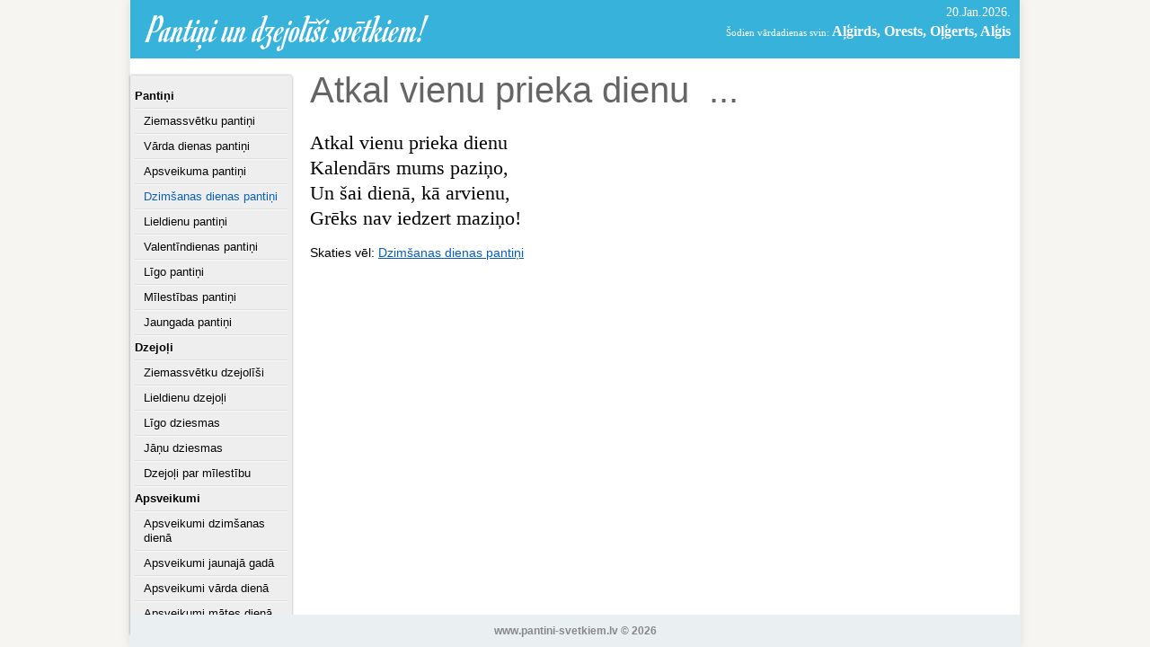

--- FILE ---
content_type: text/html; charset=UTF-8
request_url: https://www.pantini-svetkiem.lv/dzimsanas-dienas-pantini/152/
body_size: 1461
content:
<!DOCTYPE html>
<html xmlns="http://www.w3.org/1999/xhtml" xml:lang="lv" lang="lv">
<head>
	<meta name="viewport" content="width=device-width, initial-scale=1">
	<meta http-equiv="content-type" content="text/html; charset=UTF-8"/>
	<title>Atkal vienu prieka dienu  - Dzimšanas dienas pantiņi - pantini-svetkiem.lv</title>
	<link rel="stylesheet" type="text/css" href="/assets/css/style.css?v=5" />
	<link href='//fonts.googleapis.com/css?family=Romanesco&subset=latin,latin-ext' rel='stylesheet' type='text/css' />
	<meta property="fb:app_id" content="182742401872763" />
	<meta property="og:site_name" content="pantini-svetkiem.lv" />
<meta property="og:title" content="Atkal vienu prieka dienu " /><meta property="og:type" content="website" /><meta property="og:url" content="https://www.pantini-svetkiem.lv/dzimsanas-dienas-pantini/152/" /><meta property="og:image" content="https://www.pantini-svetkiem.lv/assets/media/logo-og2.png" /><meta property="og:description" content="Atkal vienu prieka dienu 
Kalendārs mums paziņo, 
Un šai dienā, kā arvienu, 
Grēks nav iedzert maziņo!" />	
	<script src="/assets/js/jquery.js"></script>
<script async src="https://pagead2.googlesyndication.com/pagead/js/adsbygoogle.js?client=ca-pub-6631724140485585"
     crossorigin="anonymous"></script>

<!-- Google tag (gtag.js) -->
<script async src="https://www.googletagmanager.com/gtag/js?id=G-R0VPNRLTLR"></script>
<script>
  window.dataLayer = window.dataLayer || [];
  function gtag(){dataLayer.push(arguments);}
  gtag('js', new Date());

  gtag('config', 'G-R0VPNRLTLR');
</script>
</head>
<body>
	<div class="holder">
		<div id="header">
			<a href="/" id="logo">Pantiņi un dzejolīši svētkiem!</a>
			<div class="todays-date">20.Jan.2026.</div>
			<div class="todays-namesday">Šodien vārdadienas svin: <strong>Aļģirds, Orests, Oļģerts, Alģis</strong></div>
		</div>
		
		<div class="left">
			<div id="menuholder">
		<ul id="menu">
			<li class="l1"><a href="/pantini/" class="">Pantiņi</a></li>
			<li class="l2"><a href="/ziemassvetku-pantini/" class="">Ziemassvētku pantiņi</a></li>
			<li class="l2"><a href="/varda-dienas-pantini/" class="">Vārda dienas pantiņi</a></li>
			<li class="l2"><a href="/apsveikuma-pantini/" class="">Apsveikuma pantiņi</a></li>
			<li class="l2"><a href="/dzimsanas-dienas-pantini/" class=" active">Dzimšanas dienas pantiņi</a></li>
			<li class="l2"><a href="/lieldienu-pantini/" class="">Lieldienu pantiņi</a></li>
			<li class="l2"><a href="/valentindienas-pantini/" class="">Valentīndienas pantiņi</a></li>
			<li class="l2"><a href="/ligo-pantini/" class="">Līgo pantiņi</a></li>
			<li class="l2"><a href="/milestibas-pantini/" class="">Mīlestības pantiņi</a></li>
			<li class="l2"><a href="/jaungada-pantini/" class="">Jaungada pantiņi</a></li>
			<li class="l1"><a href="/dzejoli/" class="">Dzejoļi</a></li>
			<li class="l2"><a href="/ziemassvetku-dzejolisi/" class="">Ziemassvētku dzejolīši</a></li>
			<li class="l2"><a href="/lieldienu-dzejoli/" class="">Lieldienu dzejoļi</a></li>
			<li class="l2"><a href="/ligo-dziesmas/" class="">Līgo dziesmas</a></li>
			<li class="l2"><a href="/janu-dziesmas/" class="">Jāņu dziesmas</a></li>
			<li class="l2"><a href="/dzejoli-par-milestibu/" class="">Dzejoļi par mīlestību</a></li>
			<li class="l1"><a href="/apsveikumi/" class="">Apsveikumi</a></li>
			<li class="l2"><a href="/dzimsanas-dienas-apsveikumi/" class="">Apsveikumi dzimšanas dienā</a></li>
			<li class="l2"><a href="/apsveikumi-jaunaja-gada/" class="">Apsveikumi jaunajā gadā</a></li>
			<li class="l2"><a href="/apsveikumi-varda-diena/" class="">Apsveikumi vārda dienā</a></li>
			<li class="l2"><a href="/apsveikumi-mates-diena/" class="">Apsveikumi mātes dienā</a></li>
		</ul>
			</div>
		</div>
		
		<div class="container text">
			<h1>Atkal vienu prieka dienu ...</h1>


<div class="text poem-big-holder">
	<div class="poem-big">Atkal vienu prieka dienu <br />
Kalendārs mums paziņo, <br />
Un šai dienā, kā arvienu, <br />
Grēks nav iedzert maziņo!</div>
	</div>


<div class="read-more">Skaties vēl: <a href="/dzimsanas-dienas-pantini/">Dzimšanas dienas pantiņi</a></div>

		</div>
		<div class="c"></div>
	
		<div id="footer">
			www.pantini-svetkiem.lv &copy; 2026		</div>
	</div>

	
</body>
</html>


--- FILE ---
content_type: text/html; charset=utf-8
request_url: https://www.google.com/recaptcha/api2/aframe
body_size: 267
content:
<!DOCTYPE HTML><html><head><meta http-equiv="content-type" content="text/html; charset=UTF-8"></head><body><script nonce="CJOCyNz_zaTsESF0Pz2s-w">/** Anti-fraud and anti-abuse applications only. See google.com/recaptcha */ try{var clients={'sodar':'https://pagead2.googlesyndication.com/pagead/sodar?'};window.addEventListener("message",function(a){try{if(a.source===window.parent){var b=JSON.parse(a.data);var c=clients[b['id']];if(c){var d=document.createElement('img');d.src=c+b['params']+'&rc='+(localStorage.getItem("rc::a")?sessionStorage.getItem("rc::b"):"");window.document.body.appendChild(d);sessionStorage.setItem("rc::e",parseInt(sessionStorage.getItem("rc::e")||0)+1);localStorage.setItem("rc::h",'1768930156003');}}}catch(b){}});window.parent.postMessage("_grecaptcha_ready", "*");}catch(b){}</script></body></html>

--- FILE ---
content_type: text/css
request_url: https://www.pantini-svetkiem.lv/assets/css/style.css?v=5
body_size: 1262
content:
html,body{padding:0;margin:0;line-height:1.3;height:100%;}
h1,h2,h3,h4,h5,form,p,input,textarea,em,address,img,address,ul,li{margin:0;padding:0;border:0;font-style:normal;}
em{font-style: italic;}
body{background:#f6f5f1;font-family:arial, sans-serif;font-size:14px;color:#010101;}
.c{clear:both;font-size:0;height:0;}
a{color:#075DBF;text-decoration:underline;outline:none;}
a:hover{text-decoration:none;}
.holder{width:990px;box-shadow: 0 0 10px 0px #ddd;position: relative;margin: 0 auto;background: #fff;border-left: 1px solid #eee;border-right: 1px solid #eee;min-height: 100%;height: auto;}
button{font-family: arial, sans-serif;border: 0;cursor: pointer;}
input,select,textarea{font-family: arial, sans-serif;font-size: 14px;border: 1px solid #ddd;outline: none;padding: 3px 5px;color:#777;background: #f0f0f0;}
input:focus, select:focus,textarea:focus{color:#000;}
select{margin-left:0;}
.picture{line-height: 0;}
h1,h2,h3,h4,h5{font-family: georgia, sans-serif;}
#header{padding: 10px 0;background: #36B2DB;margin-bottom: 15px;}
#logo{font-family: 'Romanesco';font-size: 45px;text-decoration: none;color: #fff;line-height: 1;padding-left: 20px;display: block;}
.left{float: left;width: 180px;padding-top: 4px;}
.container{float: right;width: 790px;padding: 0 0 50px 10px;}
#menuholder{font-size: 13px;background: #eee;padding: 10px 5px;border-radius: 3px;box-shadow: 0 0px 3px rgba(0, 0, 0, .4);border-top-left-radius: 0;border-bottom-left-radius: 0;}
#menu{list-style: none;}
#menu li{padding: 5px 0 5px 0px;border-bottom: 1px solid #DDD;border-top: 1px solid #F8F8F8;text-shadow: 0 1px 0 white;font-size: 13px;}
#menu li:first-child{border-top: 0;}
#menu li:last-child{border-bottom: 0;}
#menu li a{text-decoration: none;color: #000;}
#menu li a:hover{text-decoration: underline;color: #075DBF;}
#menu li a.active{color: #075DBF;}
#menu li.l1{font-weight: bold;}
#menu li.l2{padding-left: 10px;}
#footer{text-align: center;color: #888;padding: 10px 0;font-size: 12px;font-weight: bold;border-top: 1px solid #eee;background: #EAF0F2;width: 100%;position: absolute;left: 0;bottom: 0;}
#menuholder h3{font-weight: normal;font-style: italic;font-size: 18px;color: #777;margin-bottom: 7px;}
h1{font-weight: normal;font-size: 40px;margin-bottom: 10px;color: #656565;line-height: 1;}

.poemlist{xfont-family: georgia;xfont-style: italic;margin-top: 15px;font-size: 15px;}
.poemlist .poem{width: 250px;float: left;border: 1px solid #eee;border-radius: 5px;margin: 0 0 10px 0;line-height: 1.6;text-align: center;}
.poem-ads{width: 250px;float: left;border: 1px solid #eee;border-radius: 5px;margin: 0 0 10px 0;height: 250px;overflow: hidden;}
.poemlist .poem .poem-text{padding: 10px 10px 10px 10px;}
.poemlist .poem .cat-title{background: #ddd;padding: 2px 10px;font-size: 10px;font-family: arial;font-weight: bold;}
.poemlist .poem .cat-title a{text-decoration: none;color: #444;}
.poemlist .poem .cat-title a:hover{color: #075DBF;}
.poem .poem-author{padding: 0 5px;font-size: 10px;color: #888;text-align: right;font-style: italic;}
.poemlist .i1{margin-left: 0;}
.poemlist .poem:hover{border: 1px solid #ddd;background: #f8f8f8;cursor: default;}
.poem a{color: #444;text-decoration: none;}
.poem a:hover{color: #075DBF;}

.social{padding-top:15px;}
.poem-big-holder{font-family: georgia;text-align: left;padding: 15px 0;}
.poem-big{font-size: 22px;}
.poem-big-author{font-size: 18px;font-style: italic;color: #888;margin-top:10px;}

.todays-date{position: absolute;top: 5px;right: 10px;font-family: georgia;color: #fff;}
.todays-namesday{position: absolute;top: 25px;right: 10px;font-family: georgia;color: #fff;font-size: 11px;}
.todays-namesday strong{font-size: 16px;}

h2{font-size: 20px;margin-top: 10px;color: #888;font-weight: normal;}
.block-ad{margin: 5 0px;}

.child-list{font-size: 20px;font-family: georgia;margin-top:10px;list-style: square;margin-left:25px;}
.child-list li{padding: 5px 0px;}
